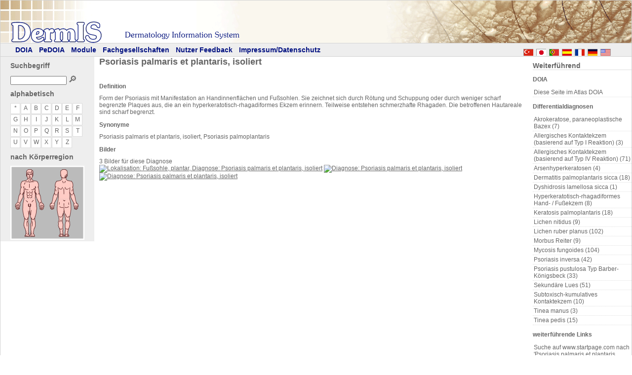

--- FILE ---
content_type: text/html; charset=UTF-8
request_url: https://www.dermis.net/dermisroot/de/31874/diagnosep.htm
body_size: 3278
content:
<!doctype html>
<html lang="de">
<head>
  <meta charset="utf-8" />
  <title>Psoriasis palmaris et plantaris, isoliert - DermIS</title>
  <meta property="title" content="Psoriasis palmaris et plantaris, isoliert - DermIS" />
  <meta property="description" content="Form der Psoriasis mit Manifestation an Handinnenflächen und Fußsohlen. Sie zeichnet sich durch Rötung und Schuppung oder durch weniger scharf begrenzte Plaques aus, die an ein hyperkeratotisch-rhagadiformes Ekzem erinnern. Teilweise entstehen schmerzhafte Rhagaden. Die betroffenen Hautareale sind scharf begrenzt." />
  <meta property="og:description" content="Form der Psoriasis mit Manifestation an Handinnenflächen und Fußsohlen. Sie zeichnet sich durch Rötung und Schuppung oder durch weniger scharf begrenzte Plaques aus, die an ein hyperkeratotisch-rhagadiformes Ekzem erinnern. Teilweise entstehen schmerzhafte Rhagaden. Die betroffenen Hautareale sind scharf begrenzt." />
  <meta name="viewport" content="width=device-width, initial-scale=1">
  <meta property="og:locale" content="de_DE" />
  <meta property="og:site_name" content="DermIS.net" />
  <meta property="og:title" content="Psoriasis palmaris et plantaris, isoliert - DermIS" />
  <meta property="og:type" content="article" />
  <meta property="og:url" content="https://dermis.net/dermisroot/de/31874/diagnosep.htm" />
  <link href="../../theme/style4.css" type="text/css" rel="stylesheet" />
  <link href="../../theme/tabs.css" type="text/css" rel="stylesheet" />
  <link rel="shortcut icon" type="image/ico" href="../../../favicon.ico" />
  <link rel="alternate" hreflang="fr" href="../../fr/31874/diagnosep.htm" />
  <link rel="alternate" hreflang="pt" href="../../pt/31874/diagnosep.htm" />
  <link rel="alternate" hreflang="es" href="../../es/31874/diagnosep.htm" />
  <link rel="alternate" hreflang="ja" href="../../jp/31874/diagnosep.htm" />
  <link rel="alternate" hreflang="en" href="../../en/31874/diagnosep.htm" />
  <link rel="alternate" hreflang="tr" href="../../tr/31874/diagnosep.htm" />
<script>function searchFunction() { var val = "../list/" + document.getElementById("btnSearch").value + "/search.htm"; window.open(val, "_self");}</script></head>
<body id="ctl00_bodyTag">
<form name="form" method="post" id="form">
  <div id="pnlBase">
    <div id="pnlTop">
      <div id="pnlTopImage"> </div>
      <div id="pnlNavigation">
        <span id="ctl00_Langselector1_pnlButtons"><a title="english" class="lang_en" href="../../en/31874/diagnosep.htm"></a><a title="deutsch" class="lang_de" href="../../de/31874/diagnosep.htm"></a><a title="français" class="lang_fr" href="../../fr/31874/diagnosep.htm"></a><a title="español" class="lang_es" href="../../es/31874/diagnosep.htm"></a><a title="português" class="lang_pt" href="../../pt/31874/diagnosep.htm"></a><a title="日本の" class="lang_ja" href="../../jp/31874/diagnosep.htm"></a><a title="Türkçe" class="lang_tr" href="../../tr/31874/diagnosep.htm"></a></span>
        <span><a href="../../de/home/index.htm">DOIA</a></span>
        <span><a href="../../de/home/indexp.htm">PeDOIA</a></span>
        <span><a href="/e01module/index_ger.html">Module</a></span>
        <span><a href="/e02orgs/index_ger.html">Fachgesellschaften</a></span>
        <span><a href="/e03feedback/index_ger.html">Nutzer Feedback</a></span>
        <span><a href="/e04info/index_ger.html">Impressum/Datenschutz</a></span>
      </div>
    </div>
    <div id="pnlMain">
      <div id="pnlLeft">
         <div id="searchByString">          <h2>Suchbegriff</h2>
            <input name="btnSearch" type="text" id="btnSearch" class="searchfield" />
            <a class="searchbutton" href="javascript:searchFunction()">&#x1F50E;</a>
         </div>         <div id="searchByAlpha">          <h2>alphabetisch</h2>
          <p class="contentarea">
            <a class="letterbutton" href="../list/all/searchp.htm">*</a><a class="letterbutton" href="../list/a/searchp.htm">a</a><a class="letterbutton" href="../list/b/searchp.htm">b</a><a class="letterbutton" href="../list/c/searchp.htm">c</a><a class="letterbutton" href="../list/d/searchp.htm">d</a><a class="letterbutton" href="../list/e/searchp.htm">e</a><a class="letterbutton" href="../list/f/searchp.htm">f</a><a class="letterbutton" href="../list/g/searchp.htm">g</a><a class="letterbutton" href="../list/h/searchp.htm">h</a><a class="letterbutton" href="../list/i/searchp.htm">i</a><a class="letterbutton" href="../list/j/searchp.htm">j</a><a class="letterbutton" href="../list/k/searchp.htm">k</a><a class="letterbutton" href="../list/l/searchp.htm">l</a><a class="letterbutton" href="../list/m/searchp.htm">m</a><a class="letterbutton" href="../list/n/searchp.htm">n</a><a class="letterbutton" href="../list/o/searchp.htm">o</a><a class="letterbutton" href="../list/p/searchp.htm">p</a><a class="letterbutton" href="../list/q/searchp.htm">q</a><a class="letterbutton" href="../list/r/searchp.htm">r</a><a class="letterbutton" href="../list/s/searchp.htm">s</a><a class="letterbutton" href="../list/t/searchp.htm">t</a><a class="letterbutton" href="../list/u/searchp.htm">u</a><a class="letterbutton" href="../list/v/searchp.htm">v</a><a class="letterbutton" href="../list/w/searchp.htm">w</a><a class="letterbutton" href="../list/x/searchp.htm">x</a><a class="letterbutton" href="../list/y/searchp.htm">y</a><a class="letterbutton" href="../list/z/searchp.htm">z</a>          </p>
		</div>
        
<div id="bodybrowser">
     <h2>nach Körperregion</h2>
<svg viewBox="0 0 150 150" >
  <defs>
    <style>
      rect:hover {
	    fill: yellow;
	    opacity:0.4;
	  }
    </style>
  </defs> 
 
<!--  <image width="1536" height="1024" xlink:href="Images/index.jpg"> -->
  <image width="150" height="150" xlink:href="../list/../../img/bodybrowser/body.gif" />
  <a xlink:href="../list//../../search/a.1/searchp-f.htm"><rect x="28" y="5" opacity="0" width="20" height="22" /></a>
  <a xlink:href="../list//../../search/a.2/searchp-f.htm"><rect x="26" y="28" opacity="0" width="24" height="38" /></a>
  <a xlink:href="../list//../../search/a.3/searchp-f.htm"><rect x="26" y="67" opacity="0" width="24" height="17" /></a>
  <a xlink:href="../list//../../search/a.4/searchp-f.htm"><rect x="12" y="28" opacity="0" width="13" height="44" /></a>
  <a xlink:href="../list//../../search/a.4/searchp-f.htm"><rect x="51" y="28" opacity="0" width="13" height="44" /></a>
  <a xlink:href="../list//../../search/a.5/searchp-f.htm"><rect x="6" y="75" opacity="0" width="14" height="14" /></a>
  <a xlink:href="../list//../../search/a.5/searchp-f.htm"><rect x="56" y="75" opacity="0" width="13" height="14" /></a>
  <a xlink:href="../list//../../search/a.6/searchp-f.htm"><rect x="24" y="85" opacity="0" width="30" height="44" /></a>
  <a xlink:href="../list//../../search/a.7/searchp-f.htm"><rect x="24" y="130" opacity="0" width="30" height="19" /></a>

  <a xlink:href="../list//../../search/a.1/searchp-r.htm"><rect x="98" y="5" opacity="0" width="20" height="22" /></a>
  <a xlink:href="../list//../../search/a.2.5/searchp-r.htm"><rect x="96" y="28" opacity="0" width="24" height="38" /></a>
  <a xlink:href="../list//../../search/a.3/searchp-r.htm"><rect x="96" y="67" opacity="0" width="24" height="17" /></a>
  <a xlink:href="../list//../../search/a.4/searchp-r.htm"><rect x="82" y="28" opacity="0" width="13" height="44" /></a>
  <a xlink:href="../list//../../search/a.4/searchp-r.htm"><rect x="121" y="28" opacity="0" width="13" height="44" /></a>
  <a xlink:href="../list//../../search/a.5/searchp-r.htm"><rect x="76" y="75" opacity="0" width="14" height="14" /></a>
  <a xlink:href="../list//../../search/a.5/searchp-r.htm"><rect x="126" y="75" opacity="0" width="13" height="14" /></a>
  <a xlink:href="../list//../../search/a.6/searchp-r.htm"><rect x="94" y="85" opacity="0" width="30" height="44" /></a>
  <a xlink:href="../list//../../search/a.7/searchp-r.htm"><rect x="94" y="130" opacity="0" width="30" height="19" /></a>
</svg>

	</div>
</div>
     
     <div id="pnlRight" class="Container">

<h2>Weiterführend</h2>
<div class="contentarea">
  <div>
    <h2><span>DOIA</span></h2><a href="../31874/diagnose.htm" class="list">Diese Seite im Atlas DOIA</a>

  </div>
  <div>
    <h2><span>Differentialdiagnosen</span></h2>
    <a href="../34551/diagnosep.htm" class="list">Akrokeratose, paraneoplastische Bazex (7)</a><a href="../12959/diagnosep.htm" class="list">Allergisches Kontaktekzem (basierend auf Typ I Reaktion) (3)</a><a href="../13203/diagnosep.htm" class="list">Allergisches Kontaktekzem (basierend auf Typ IV Reaktion) (71)</a><a href="../28764/diagnosep.htm" class="list">Arsenhyperkeratosen (4)</a><a href="../28593/diagnosep.htm" class="list">Dermatitis palmoplantaris sicca (18)</a><a href="../28757/diagnosep.htm" class="list">Dyshidrosis lamellosa sicca (1)</a><a href="../27207/diagnosep.htm" class="list">Hyperkeratotisch-rhagadiformes Hand- / Fußekzem (8)</a><a href="../34590/diagnosep.htm" class="list">Keratosis palmoplantaris (18)</a><a href="../33649/diagnosep.htm" class="list">Lichen nitidus (9)</a><a href="../32882/diagnosep.htm" class="list">Lichen ruber planus (102)</a><a href="../15288/diagnosep.htm" class="list">Morbus Reiter (9)</a><a href="../19720/diagnosep.htm" class="list">Mycosis fungoides (104)</a><a href="../31950/diagnosep.htm" class="list">Psoriasis inversa (42)</a><a href="../31748/diagnosep.htm" class="list">Psoriasis pustulosa Typ Barber-Königsbeck (33)</a><a href="../15015/diagnosep.htm" class="list">Sekundäre Lues (51)</a><a href="../13527/diagnosep.htm" class="list">Subtoxisch-kumulatives Kontaktekzem (10)</a><a href="../15622/diagnosep.htm" class="list">Tinea manus (3)</a><a href="../15678/diagnosep.htm" class="list">Tinea pedis (15)</a>
  </div>
  <div>
    <h2><span>weiterführende Links</span></h2>
<a target='_blank' href="https://www.startpage.com/do/dsearch?query=Psoriasis+palmaris+et+plantaris%2C+isoliert&language=deutsch" class="list ">Suche auf www.startpage.com nach 'Psoriasis palmaris et plantaris, isoliert'</a>
    <a href="https://rheuma-online.de/krankheitsbilder/" class="list mesh">Informationen &uuml;ber Rheuma</a>
    <a href="http://hivinsite.ucsf.edu/InSite.jsp?page=kb-04&doc=kb-04-01-01" class="list mesh">Knolledge Base: Dermatologic Manifestations of HIV</a>
    <a href="http://www.medal.org/ch21.html" class="list mesh">Dermatology Scores, The Medical Algorithms Project, Developed by Quanta Healthcare Solutions, Inc</a>
    <a href="http://www.medal.org/ch22.html" class="list mesh">Medizinische Algorithmen</a>
    <a href="https://www.psoriasis.org/" class="list mesh">National Psoriasis Foundation</a>
  </div>
</div>


     </div>
   <div id="pnlContent">
     <div id="ctl00_Main_pnlMain" class="Container">
       <h1>Psoriasis palmaris et plantaris, isoliert</h1>
       <div class="contentarea">

<table id="ctl00_Main_pnlSearchControl"><tr><td>  <span class="head"></span>
  <table><tr><td>    <table><tr><td>      <h2><span>Definition</span></h2><p>Form der Psoriasis mit Manifestation an Handinnenflächen und Fußsohlen. Sie zeichnet sich durch Rötung und Schuppung oder durch weniger scharf begrenzte Plaques aus, die an ein hyperkeratotisch-rhagadiformes Ekzem erinnern. Teilweise entstehen schmerzhafte Rhagaden. Die betroffenen Hautareale sind scharf begrenzt.</p>    </td></tr></table>    <table><tr><td>      <h2><span>Synonyme</span></h2><p>Psoriasis palmaris et plantaris, isoliert, Psoriasis palmoplantaris</p>    </td></tr></table>
      <table class="diagnoseThumbs"><tr><td><h2><span>Bilder</span></h2></td></tr>        <tr><td>3 Bilder für diese Diagnose</td></tr>
        <tr><td><a href="../31909/imagep.htm" title="Lokalisation: Fußsohle, plantar, Diagnose: Psoriasis palmaris et plantaris, isoliert"><img src="../../../bilder/CD069/100px/img0076.jpg" alt="Lokalisation: Fußsohle, plantar, Diagnose: Psoriasis palmaris et plantaris, isoliert" height="100" /></a>
<a href="../31920/imagep.htm" title="Diagnose: Psoriasis palmaris et plantaris, isoliert"><img src="../../../bilder/CD093/100px/img0071.jpg" alt="Diagnose: Psoriasis palmaris et plantaris, isoliert" height="100" /></a>
<a href="../31923/imagep.htm" title="Diagnose: Psoriasis palmaris et plantaris, isoliert"><img src="../../../bilder/CD093/100px/img0072.jpg" alt="Diagnose: Psoriasis palmaris et plantaris, isoliert" height="100" /></a>
</td></tr>      </table>      </td></tr></table>
    </td></tr></table>

       </div>
     </div>
    </div>
   <br class="clear" />
 </div>
 <div id="pnlFooter"></div></div>
</form>
</body>
</html>
